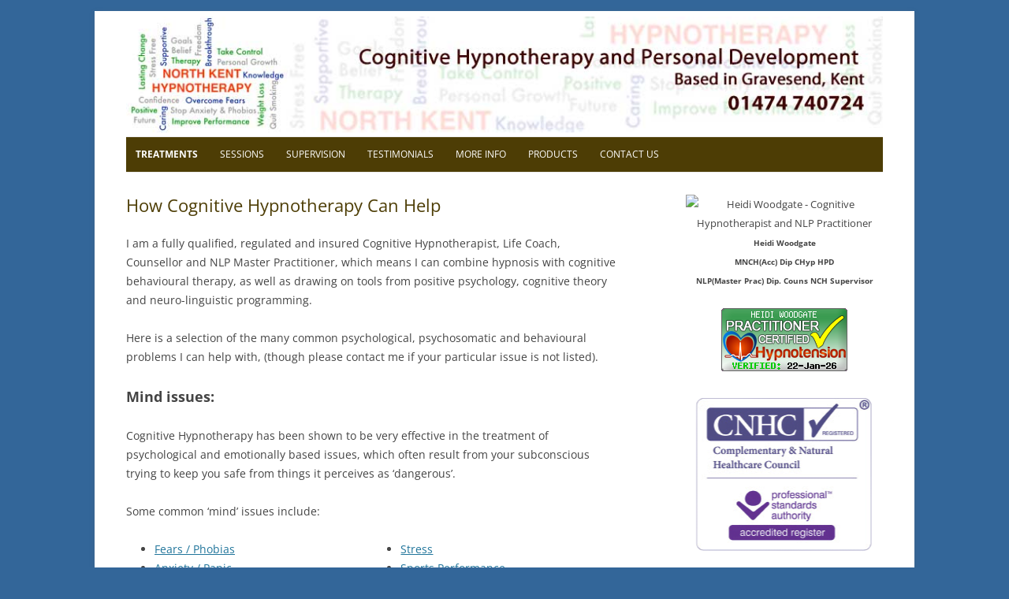

--- FILE ---
content_type: text/html; charset=UTF-8
request_url: https://www.northkenthypnotherapy.com/hypnotherapy-for/
body_size: 9250
content:
<!DOCTYPE html>
<!--[if IE 7]>
<html class="ie ie7" lang="en-US">
<![endif]-->
<!--[if IE 8]>
<html class="ie ie8" lang="en-US">
<![endif]-->
<!--[if !(IE 7) & !(IE 8)]><!-->
<html lang="en-US">
<!--<![endif]-->
<head>
<meta name="viewport" content="width=device-width" />
<title>How Cognitive Hypnotherapy Can Help | North Kent Hypnotherapy</title>
<link rel="profile" href="https://gmpg.org/xfn/11" />
<link rel="pingback" href="https://www.northkenthypnotherapy.com/cms/xmlrpc.php" />
<!--[if lt IE 9]>
<script src="https://www.northkenthypnotherapy.com/cms/wp-content/themes/twentytwelve/js/html5.js" type="text/javascript"></script>
<![endif]-->
<meta name='robots' content='max-image-preview:large' />
<link rel="alternate" type="application/rss+xml" title="North Kent Hypnotherapy &raquo; Feed" href="https://www.northkenthypnotherapy.com/feed/" />
<link rel="alternate" type="application/rss+xml" title="North Kent Hypnotherapy &raquo; Comments Feed" href="https://www.northkenthypnotherapy.com/comments/feed/" />
<link rel="alternate" title="oEmbed (JSON)" type="application/json+oembed" href="https://www.northkenthypnotherapy.com/wp-json/oembed/1.0/embed?url=https%3A%2F%2Fwww.northkenthypnotherapy.com%2Fhypnotherapy-for%2F" />
<link rel="alternate" title="oEmbed (XML)" type="text/xml+oembed" href="https://www.northkenthypnotherapy.com/wp-json/oembed/1.0/embed?url=https%3A%2F%2Fwww.northkenthypnotherapy.com%2Fhypnotherapy-for%2F&#038;format=xml" />
<style id='wp-img-auto-sizes-contain-inline-css' type='text/css'>
img:is([sizes=auto i],[sizes^="auto," i]){contain-intrinsic-size:3000px 1500px}
/*# sourceURL=wp-img-auto-sizes-contain-inline-css */
</style>

<link rel='stylesheet' id='wp-block-library-css' href='https://www.northkenthypnotherapy.com/cms/wp-includes/css/dist/block-library/style.min.css?ver=6.9' type='text/css' media='all' />
<style id='global-styles-inline-css' type='text/css'>
:root{--wp--preset--aspect-ratio--square: 1;--wp--preset--aspect-ratio--4-3: 4/3;--wp--preset--aspect-ratio--3-4: 3/4;--wp--preset--aspect-ratio--3-2: 3/2;--wp--preset--aspect-ratio--2-3: 2/3;--wp--preset--aspect-ratio--16-9: 16/9;--wp--preset--aspect-ratio--9-16: 9/16;--wp--preset--color--black: #000000;--wp--preset--color--cyan-bluish-gray: #abb8c3;--wp--preset--color--white: #fff;--wp--preset--color--pale-pink: #f78da7;--wp--preset--color--vivid-red: #cf2e2e;--wp--preset--color--luminous-vivid-orange: #ff6900;--wp--preset--color--luminous-vivid-amber: #fcb900;--wp--preset--color--light-green-cyan: #7bdcb5;--wp--preset--color--vivid-green-cyan: #00d084;--wp--preset--color--pale-cyan-blue: #8ed1fc;--wp--preset--color--vivid-cyan-blue: #0693e3;--wp--preset--color--vivid-purple: #9b51e0;--wp--preset--color--blue: #21759b;--wp--preset--color--dark-gray: #444;--wp--preset--color--medium-gray: #9f9f9f;--wp--preset--color--light-gray: #e6e6e6;--wp--preset--gradient--vivid-cyan-blue-to-vivid-purple: linear-gradient(135deg,rgb(6,147,227) 0%,rgb(155,81,224) 100%);--wp--preset--gradient--light-green-cyan-to-vivid-green-cyan: linear-gradient(135deg,rgb(122,220,180) 0%,rgb(0,208,130) 100%);--wp--preset--gradient--luminous-vivid-amber-to-luminous-vivid-orange: linear-gradient(135deg,rgb(252,185,0) 0%,rgb(255,105,0) 100%);--wp--preset--gradient--luminous-vivid-orange-to-vivid-red: linear-gradient(135deg,rgb(255,105,0) 0%,rgb(207,46,46) 100%);--wp--preset--gradient--very-light-gray-to-cyan-bluish-gray: linear-gradient(135deg,rgb(238,238,238) 0%,rgb(169,184,195) 100%);--wp--preset--gradient--cool-to-warm-spectrum: linear-gradient(135deg,rgb(74,234,220) 0%,rgb(151,120,209) 20%,rgb(207,42,186) 40%,rgb(238,44,130) 60%,rgb(251,105,98) 80%,rgb(254,248,76) 100%);--wp--preset--gradient--blush-light-purple: linear-gradient(135deg,rgb(255,206,236) 0%,rgb(152,150,240) 100%);--wp--preset--gradient--blush-bordeaux: linear-gradient(135deg,rgb(254,205,165) 0%,rgb(254,45,45) 50%,rgb(107,0,62) 100%);--wp--preset--gradient--luminous-dusk: linear-gradient(135deg,rgb(255,203,112) 0%,rgb(199,81,192) 50%,rgb(65,88,208) 100%);--wp--preset--gradient--pale-ocean: linear-gradient(135deg,rgb(255,245,203) 0%,rgb(182,227,212) 50%,rgb(51,167,181) 100%);--wp--preset--gradient--electric-grass: linear-gradient(135deg,rgb(202,248,128) 0%,rgb(113,206,126) 100%);--wp--preset--gradient--midnight: linear-gradient(135deg,rgb(2,3,129) 0%,rgb(40,116,252) 100%);--wp--preset--font-size--small: 13px;--wp--preset--font-size--medium: 20px;--wp--preset--font-size--large: 36px;--wp--preset--font-size--x-large: 42px;--wp--preset--spacing--20: 0.44rem;--wp--preset--spacing--30: 0.67rem;--wp--preset--spacing--40: 1rem;--wp--preset--spacing--50: 1.5rem;--wp--preset--spacing--60: 2.25rem;--wp--preset--spacing--70: 3.38rem;--wp--preset--spacing--80: 5.06rem;--wp--preset--shadow--natural: 6px 6px 9px rgba(0, 0, 0, 0.2);--wp--preset--shadow--deep: 12px 12px 50px rgba(0, 0, 0, 0.4);--wp--preset--shadow--sharp: 6px 6px 0px rgba(0, 0, 0, 0.2);--wp--preset--shadow--outlined: 6px 6px 0px -3px rgb(255, 255, 255), 6px 6px rgb(0, 0, 0);--wp--preset--shadow--crisp: 6px 6px 0px rgb(0, 0, 0);}:where(.is-layout-flex){gap: 0.5em;}:where(.is-layout-grid){gap: 0.5em;}body .is-layout-flex{display: flex;}.is-layout-flex{flex-wrap: wrap;align-items: center;}.is-layout-flex > :is(*, div){margin: 0;}body .is-layout-grid{display: grid;}.is-layout-grid > :is(*, div){margin: 0;}:where(.wp-block-columns.is-layout-flex){gap: 2em;}:where(.wp-block-columns.is-layout-grid){gap: 2em;}:where(.wp-block-post-template.is-layout-flex){gap: 1.25em;}:where(.wp-block-post-template.is-layout-grid){gap: 1.25em;}.has-black-color{color: var(--wp--preset--color--black) !important;}.has-cyan-bluish-gray-color{color: var(--wp--preset--color--cyan-bluish-gray) !important;}.has-white-color{color: var(--wp--preset--color--white) !important;}.has-pale-pink-color{color: var(--wp--preset--color--pale-pink) !important;}.has-vivid-red-color{color: var(--wp--preset--color--vivid-red) !important;}.has-luminous-vivid-orange-color{color: var(--wp--preset--color--luminous-vivid-orange) !important;}.has-luminous-vivid-amber-color{color: var(--wp--preset--color--luminous-vivid-amber) !important;}.has-light-green-cyan-color{color: var(--wp--preset--color--light-green-cyan) !important;}.has-vivid-green-cyan-color{color: var(--wp--preset--color--vivid-green-cyan) !important;}.has-pale-cyan-blue-color{color: var(--wp--preset--color--pale-cyan-blue) !important;}.has-vivid-cyan-blue-color{color: var(--wp--preset--color--vivid-cyan-blue) !important;}.has-vivid-purple-color{color: var(--wp--preset--color--vivid-purple) !important;}.has-black-background-color{background-color: var(--wp--preset--color--black) !important;}.has-cyan-bluish-gray-background-color{background-color: var(--wp--preset--color--cyan-bluish-gray) !important;}.has-white-background-color{background-color: var(--wp--preset--color--white) !important;}.has-pale-pink-background-color{background-color: var(--wp--preset--color--pale-pink) !important;}.has-vivid-red-background-color{background-color: var(--wp--preset--color--vivid-red) !important;}.has-luminous-vivid-orange-background-color{background-color: var(--wp--preset--color--luminous-vivid-orange) !important;}.has-luminous-vivid-amber-background-color{background-color: var(--wp--preset--color--luminous-vivid-amber) !important;}.has-light-green-cyan-background-color{background-color: var(--wp--preset--color--light-green-cyan) !important;}.has-vivid-green-cyan-background-color{background-color: var(--wp--preset--color--vivid-green-cyan) !important;}.has-pale-cyan-blue-background-color{background-color: var(--wp--preset--color--pale-cyan-blue) !important;}.has-vivid-cyan-blue-background-color{background-color: var(--wp--preset--color--vivid-cyan-blue) !important;}.has-vivid-purple-background-color{background-color: var(--wp--preset--color--vivid-purple) !important;}.has-black-border-color{border-color: var(--wp--preset--color--black) !important;}.has-cyan-bluish-gray-border-color{border-color: var(--wp--preset--color--cyan-bluish-gray) !important;}.has-white-border-color{border-color: var(--wp--preset--color--white) !important;}.has-pale-pink-border-color{border-color: var(--wp--preset--color--pale-pink) !important;}.has-vivid-red-border-color{border-color: var(--wp--preset--color--vivid-red) !important;}.has-luminous-vivid-orange-border-color{border-color: var(--wp--preset--color--luminous-vivid-orange) !important;}.has-luminous-vivid-amber-border-color{border-color: var(--wp--preset--color--luminous-vivid-amber) !important;}.has-light-green-cyan-border-color{border-color: var(--wp--preset--color--light-green-cyan) !important;}.has-vivid-green-cyan-border-color{border-color: var(--wp--preset--color--vivid-green-cyan) !important;}.has-pale-cyan-blue-border-color{border-color: var(--wp--preset--color--pale-cyan-blue) !important;}.has-vivid-cyan-blue-border-color{border-color: var(--wp--preset--color--vivid-cyan-blue) !important;}.has-vivid-purple-border-color{border-color: var(--wp--preset--color--vivid-purple) !important;}.has-vivid-cyan-blue-to-vivid-purple-gradient-background{background: var(--wp--preset--gradient--vivid-cyan-blue-to-vivid-purple) !important;}.has-light-green-cyan-to-vivid-green-cyan-gradient-background{background: var(--wp--preset--gradient--light-green-cyan-to-vivid-green-cyan) !important;}.has-luminous-vivid-amber-to-luminous-vivid-orange-gradient-background{background: var(--wp--preset--gradient--luminous-vivid-amber-to-luminous-vivid-orange) !important;}.has-luminous-vivid-orange-to-vivid-red-gradient-background{background: var(--wp--preset--gradient--luminous-vivid-orange-to-vivid-red) !important;}.has-very-light-gray-to-cyan-bluish-gray-gradient-background{background: var(--wp--preset--gradient--very-light-gray-to-cyan-bluish-gray) !important;}.has-cool-to-warm-spectrum-gradient-background{background: var(--wp--preset--gradient--cool-to-warm-spectrum) !important;}.has-blush-light-purple-gradient-background{background: var(--wp--preset--gradient--blush-light-purple) !important;}.has-blush-bordeaux-gradient-background{background: var(--wp--preset--gradient--blush-bordeaux) !important;}.has-luminous-dusk-gradient-background{background: var(--wp--preset--gradient--luminous-dusk) !important;}.has-pale-ocean-gradient-background{background: var(--wp--preset--gradient--pale-ocean) !important;}.has-electric-grass-gradient-background{background: var(--wp--preset--gradient--electric-grass) !important;}.has-midnight-gradient-background{background: var(--wp--preset--gradient--midnight) !important;}.has-small-font-size{font-size: var(--wp--preset--font-size--small) !important;}.has-medium-font-size{font-size: var(--wp--preset--font-size--medium) !important;}.has-large-font-size{font-size: var(--wp--preset--font-size--large) !important;}.has-x-large-font-size{font-size: var(--wp--preset--font-size--x-large) !important;}
/*# sourceURL=global-styles-inline-css */
</style>

<style id='classic-theme-styles-inline-css' type='text/css'>
/*! This file is auto-generated */
.wp-block-button__link{color:#fff;background-color:#32373c;border-radius:9999px;box-shadow:none;text-decoration:none;padding:calc(.667em + 2px) calc(1.333em + 2px);font-size:1.125em}.wp-block-file__button{background:#32373c;color:#fff;text-decoration:none}
/*# sourceURL=/wp-includes/css/classic-themes.min.css */
</style>
<link rel='stylesheet' id='fca-ept-editor-style-css' href='https://www.northkenthypnotherapy.com/cms/wp-content/plugins/easy-pricing-tables/assets/blocks/editor/fca-ept-editor.min.css?ver=4.1.1' type='text/css' media='all' />
<link rel='stylesheet' id='fca-ept-layout1-style-css' href='https://www.northkenthypnotherapy.com/cms/wp-content/plugins/easy-pricing-tables/assets/blocks/layout1/fca-ept-layout1.min.css?ver=4.1.1' type='text/css' media='all' />
<link rel='stylesheet' id='fca-ept-layout2-style-css' href='https://www.northkenthypnotherapy.com/cms/wp-content/plugins/easy-pricing-tables/assets/blocks/layout2/fca-ept-layout2.min.css?ver=4.1.1' type='text/css' media='all' />
<link rel='stylesheet' id='dh-ptp-design1-css' href='https://www.northkenthypnotherapy.com/cms/wp-content/plugins/easy-pricing-tables/assets/pricing-tables/design1/pricingtable.min.css?ver=4.1.1' type='text/css' media='all' />
<link rel='stylesheet' id='dh-ptp-block-css-css' href='https://www.northkenthypnotherapy.com/cms/wp-content/plugins/easy-pricing-tables/assets/blocks/legacy/block.css?ver=4.1.1' type='text/css' media='all' />
<link rel='stylesheet' id='cpsh-shortcodes-css' href='https://www.northkenthypnotherapy.com/cms/wp-content/plugins/column-shortcodes//assets/css/shortcodes.css?ver=1.0.1' type='text/css' media='all' />
<link rel='stylesheet' id='contact-form-7-css' href='https://www.northkenthypnotherapy.com/cms/wp-content/plugins/contact-form-7/includes/css/styles.css?ver=6.1.4' type='text/css' media='all' />
<link rel='stylesheet' id='twentytwelve-fonts-css' href='https://www.northkenthypnotherapy.com/cms/wp-content/themes/twentytwelve/fonts/font-open-sans.css?ver=20230328' type='text/css' media='all' />
<link rel='stylesheet' id='twentytwelve-style-css' href='https://www.northkenthypnotherapy.com/cms/wp-content/themes/nkh/style.css?ver=20251202' type='text/css' media='all' />
<link rel='stylesheet' id='twentytwelve-block-style-css' href='https://www.northkenthypnotherapy.com/cms/wp-content/themes/twentytwelve/css/blocks.css?ver=20251031' type='text/css' media='all' />
<script type="text/javascript" src="https://www.northkenthypnotherapy.com/cms/wp-includes/js/jquery/jquery.min.js?ver=3.7.1" id="jquery-core-js"></script>
<script type="text/javascript" src="https://www.northkenthypnotherapy.com/cms/wp-includes/js/jquery/jquery-migrate.min.js?ver=3.4.1" id="jquery-migrate-js"></script>
<script type="text/javascript" src="https://www.northkenthypnotherapy.com/cms/wp-content/themes/nkh/js/ga.readstyle.js?ver=6.9" id="ga-readstyle-js"></script>
<script type="text/javascript" src="https://www.northkenthypnotherapy.com/cms/wp-content/themes/twentytwelve/js/navigation.js?ver=20250303" id="twentytwelve-navigation-js" defer="defer" data-wp-strategy="defer"></script>
<link rel="EditURI" type="application/rsd+xml" title="RSD" href="https://www.northkenthypnotherapy.com/cms/xmlrpc.php?rsd" />
<meta name="generator" content="WordPress 6.9" />
<link rel="canonical" href="https://www.northkenthypnotherapy.com/hypnotherapy-for/" />
<link rel='shortlink' href='https://www.northkenthypnotherapy.com/?p=464' />
<meta name="geo.region" content="GB-KEN" />
<meta name="geo.placename" content="Gravesend" />
<meta name="geo.position" content="51.439537;0.37066" />
<meta name="ICBM" content="51.439537, 0.37066" />
	<style type="text/css" id="twentytwelve-header-css">
		.site-title,
	.site-description {
		position: absolute;
		clip-path: inset(50%);
	}
			</style>
	<style type="text/css" id="custom-background-css">
body.custom-background { background-color: #336699; }
</style>
	<!-- Facebook Pixel Code -->
<script>
!function(f,b,e,v,n,t,s)
{if(f.fbq)return;n=f.fbq=function(){n.callMethod?
n.callMethod.apply(n,arguments):n.queue.push(arguments)};
if(!f._fbq)f._fbq=n;n.push=n;n.loaded=!0;n.version='2.0';
n.queue=[];t=b.createElement(e);t.async=!0;
t.src=v;s=b.getElementsByTagName(e)[0];
s.parentNode.insertBefore(t,s)}(window, document,'script',
'https://connect.facebook.net/en_US/fbevents.js');
fbq('init', '565981020794201');
fbq('track', 'PageView');
</script>
<noscript><img height="1" width="1" style="display:none"
src="https://www.facebook.com/tr?id=565981020794201&ev=PageView&noscript=1"
/></noscript>
<!-- End Facebook Pixel Code -->
<script>
  (function(i,s,o,g,r,a,m){i['GoogleAnalyticsObject']=r;i[r]=i[r]||function(){
  (i[r].q=i[r].q||[]).push(arguments)},i[r].l=1*new Date();a=s.createElement(o),
  m=s.getElementsByTagName(o)[0];a.async=1;a.src=g;m.parentNode.insertBefore(a,m)
  })(window,document,'script','//www.google-analytics.com/analytics.js','ga');

  ga('create', 'UA-44978723-1', 'northkenthypnotherapy.com');
  ga('require', 'displayfeatures');
  ga('send', 'pageview');

</script>
</head>

<body class="wp-singular page-template-default page page-id-464 page-parent custom-background wp-embed-responsive wp-theme-twentytwelve wp-child-theme-nkh custom-font-enabled">
<div id="page" class="hfeed site">
	<header id="masthead" class="site-header" role="banner">
		<hgroup>
			<h1 class="site-title"><a href="https://www.northkenthypnotherapy.com/" title="North Kent Hypnotherapy" rel="home">North Kent Hypnotherapy</a></h1>
			<h2 class="site-description">Cognitive Hypnotherapy and Personal Development. Based in Gravesend, Kent.</h2>
		</hgroup>

                		<a href="https://www.northkenthypnotherapy.com/"><img src="https://www.northkenthypnotherapy.com/cms/wp-content/uploads/2023/11/nkh_header_logo.jpg" class="header-image" width="980" height="150" alt="North Kent Hypnotherapy" /></a>
		
		<nav id="site-navigation" class="main-navigation" role="navigation">
			<button class="menu-toggle">Menu</button>
			<a class="assistive-text" href="#content" title="Skip to content">Skip to content</a>
			<div class="menu-main-container"><ul id="menu-main" class="nav-menu"><li id="menu-item-640" class="menu-item menu-item-type-post_type menu-item-object-page current-menu-item page_item page-item-464 current_page_item current-menu-ancestor current-menu-parent current_page_parent current_page_ancestor menu-item-has-children menu-item-640"><a href="https://www.northkenthypnotherapy.com/hypnotherapy-for/" aria-current="page">Treatments</a>
<ul class="sub-menu">
	<li id="menu-item-519" class="menu-item menu-item-type-post_type menu-item-object-page current-menu-item page_item page-item-464 current_page_item menu-item-519"><a href="https://www.northkenthypnotherapy.com/hypnotherapy-for/" aria-current="page">Overview</a></li>
	<li id="menu-item-1141" class="menu-item menu-item-type-post_type menu-item-object-page menu-item-1141"><a href="https://www.northkenthypnotherapy.com/hypnotherapy-for/relaxation/">Relaxation</a></li>
	<li id="menu-item-516" class="menu-item menu-item-type-post_type menu-item-object-page menu-item-516"><a href="https://www.northkenthypnotherapy.com/hypnotherapy-for/confidence/">Confidence</a></li>
	<li id="menu-item-470" class="menu-item menu-item-type-post_type menu-item-object-page menu-item-470"><a href="https://www.northkenthypnotherapy.com/hypnotherapy-for/high-blood-pressure/">High Blood Pressure</a></li>
	<li id="menu-item-490" class="menu-item menu-item-type-post_type menu-item-object-page menu-item-490"><a href="https://www.northkenthypnotherapy.com/hypnotherapy-for/childbirth/">Childbirth</a></li>
	<li id="menu-item-513" class="menu-item menu-item-type-post_type menu-item-object-page menu-item-513"><a href="https://www.northkenthypnotherapy.com/hypnotherapy-for/ibs/">IBS Irritable Bowel</a></li>
	<li id="menu-item-515" class="menu-item menu-item-type-post_type menu-item-object-page menu-item-515"><a href="https://www.northkenthypnotherapy.com/hypnotherapy-for/phobias-and-fears/">Fears and Phobias</a></li>
	<li id="menu-item-514" class="menu-item menu-item-type-post_type menu-item-object-page menu-item-514"><a href="https://www.northkenthypnotherapy.com/hypnotherapy-for/anxiety/">Anxiety and Panic Attacks</a></li>
	<li id="menu-item-484" class="menu-item menu-item-type-post_type menu-item-object-page menu-item-484"><a href="https://www.northkenthypnotherapy.com/hypnotherapy-for/stress/">Stress</a></li>
	<li id="menu-item-483" class="menu-item menu-item-type-post_type menu-item-object-page menu-item-483"><a href="https://www.northkenthypnotherapy.com/hypnotherapy-for/sports-performance/">Sports Performance</a></li>
	<li id="menu-item-512" class="menu-item menu-item-type-post_type menu-item-object-page menu-item-512"><a href="https://www.northkenthypnotherapy.com/hypnotherapy-for/stop-smoking/">Stop Smoking</a></li>
	<li id="menu-item-511" class="menu-item menu-item-type-post_type menu-item-object-page menu-item-511"><a href="https://www.northkenthypnotherapy.com/hypnotherapy-for/weight-loss/">Weight Loss</a></li>
</ul>
</li>
<li id="menu-item-507" class="menu-item menu-item-type-post_type menu-item-object-page menu-item-507"><a href="https://www.northkenthypnotherapy.com/hypnotherapy-sessions/">Sessions</a></li>
<li id="menu-item-445" class="menu-item menu-item-type-post_type menu-item-object-page menu-item-has-children menu-item-445"><a href="https://www.northkenthypnotherapy.com/hypnotherapy-supervision/">Supervision</a>
<ul class="sub-menu">
	<li id="menu-item-1404" class="menu-item menu-item-type-post_type menu-item-object-page menu-item-1404"><a href="https://www.northkenthypnotherapy.com/hypnotherapy-supervision/">Overview</a></li>
	<li id="menu-item-1406" class="menu-item menu-item-type-post_type menu-item-object-page menu-item-1406"><a href="https://www.northkenthypnotherapy.com/hypnotherapy-supervision/why-have-supervision/">Why have Supervision?</a></li>
	<li id="menu-item-1405" class="menu-item menu-item-type-post_type menu-item-object-page menu-item-1405"><a href="https://www.northkenthypnotherapy.com/hypnotherapy-supervision/why-choose-me/">Why Choose Me?</a></li>
	<li id="menu-item-1409" class="menu-item menu-item-type-post_type menu-item-object-page menu-item-1409"><a href="https://www.northkenthypnotherapy.com/hypnotherapy-supervision/getting-most-value/">Getting the Most Out of Supervison</a></li>
</ul>
</li>
<li id="menu-item-522" class="menu-item menu-item-type-post_type menu-item-object-page menu-item-522"><a href="https://www.northkenthypnotherapy.com/testimonials/">Testimonials</a></li>
<li id="menu-item-680" class="menu-item menu-item-type-custom menu-item-object-custom menu-item-has-children menu-item-680"><a href="#">More Info</a>
<ul class="sub-menu">
	<li id="menu-item-525" class="menu-item menu-item-type-post_type menu-item-object-page menu-item-525"><a href="https://www.northkenthypnotherapy.com/faq/">FAQ</a></li>
	<li id="menu-item-529" class="menu-item menu-item-type-post_type menu-item-object-page menu-item-529"><a href="https://www.northkenthypnotherapy.com/blog/">Blog</a></li>
	<li id="menu-item-694" class="menu-item menu-item-type-post_type menu-item-object-page menu-item-694"><a href="https://www.northkenthypnotherapy.com/media/">Media</a></li>
	<li id="menu-item-447" class="menu-item menu-item-type-post_type menu-item-object-page menu-item-447"><a href="https://www.northkenthypnotherapy.com/heidi-woodgate/">Heidi Woodgate</a></li>
	<li id="menu-item-1001" class="menu-item menu-item-type-post_type menu-item-object-page menu-item-1001"><a href="https://www.northkenthypnotherapy.com/representational-systems-test/">Rep Systems Test</a></li>
	<li id="menu-item-1231" class="menu-item menu-item-type-post_type menu-item-object-page menu-item-1231"><a href="https://www.northkenthypnotherapy.com/members/">Members Area</a></li>
</ul>
</li>
<li id="menu-item-1193" class="menu-item menu-item-type-post_type menu-item-object-page menu-item-1193"><a href="https://www.northkenthypnotherapy.com/products/">Products</a></li>
<li id="menu-item-531" class="menu-item menu-item-type-post_type menu-item-object-page menu-item-531"><a href="https://www.northkenthypnotherapy.com/contact-us/">Contact Us</a></li>
</ul></div>		</nav><!-- #site-navigation -->

	</header><!-- #masthead -->

	<div id="main" class="wrapper">
	<div id="primary" class="site-content">
		<div id="content" role="main">

							
	<article id="post-464" class="post-464 page type-page status-publish hentry">
		<header class="entry-header">
													<h1 class="entry-title">How Cognitive Hypnotherapy Can Help</h1>
		</header>

		<div class="entry-content">
			<p>I am a fully qualified, regulated and insured Cognitive Hypnotherapist, Life Coach, Counsellor and NLP Master Practitioner, which means I can combine hypnosis with cognitive behavioural therapy, as well as drawing on tools from positive psychology, cognitive theory and neuro-linguistic programming.</p>
<p>Here is a selection of the many common psychological, psychosomatic and behavioural problems I can help with, (though please contact me if your particular issue is not listed).</p>
<h2>Mind issues:</h2>
<p>Cognitive Hypnotherapy has been shown to be very effective in the treatment of psychological and emotionally based issues, which often result from your subconscious trying to keep you safe from things it perceives as &#8216;dangerous&#8217;.</p>
<p>Some common &#8216;mind&#8217; issues include:</p>
<div class='content-column one_half'><ul>
<li><a title="Hypnotherapy for Phobias – How to overcome your phobia" href="https://www.northkenthypnotherapy.com/hypnotherapy-for/phobias-and-fears/"><span style="line-height: 14px;">Fears / Phobias</span></a></li>
<li><a title="Hypnotherapy for Anxiety and Panic Attacks" href="https://www.northkenthypnotherapy.com/hypnotherapy-for/anxiety/">Anxiety / Panic</a></li>
<li><a title="Hypnotherapy for Confidence" href="https://www.northkenthypnotherapy.com/hypnotherapy-for/confidence/">Confidence / Self Esteem</a></li>
<li>Depression</li>
<li>Sleep Problems</li>
<li>Driving Tests</li>
</ul></div><div class='content-column one_half last_column'><ul>
<li><a title="Hypnotherapy for Stress" href="https://www.northkenthypnotherapy.com/hypnotherapy-for/stress/"><span style="line-height: 14px;">Stress</span></a></li>
<li><a title="Improve Your Game – Think Like Tiger!" href="https://www.northkenthypnotherapy.com/hypnotherapy-for/sports-performance/">Sports Performance</a></li>
<li>Learning / Studying / Exam Nerves</li>
<li>Public Speaking / Presentations</li>
<li>Motivation</li>
<li>Concentration</li>
</ul></div><div class='clear_column'></div></p>
<h2>Physical issues:</h2>
<p>Research has shown that stress, fixed subconscious ideas and internalised emotions such as anger and anxiety can severely compromise the immune system and cause psychosomatic effects in the body, contributing to physical issues such as:</p>
<div class='content-column one_half'><ul>
<li><a href="https://www.northkenthypnotherapy.com/hypnotherapy-for/high-blood-pressure/" title="Hypnotherapy for High Blood Pressure">High Blood Pressure</a></li>
<li><a title="Hypnobirthing – Are you worried about giving birth?" href="https://www.northkenthypnotherapy.com/hypnotherapy-for/hypnobirthing/">Childbirth / Labour Pain</a></li>
<li>Migraine</li>
<li>Psoriasis</li>
<li>Asthma</li>
<li>Urinary / Bowel Problems</li>
</ul></div><div class='content-column one_half last_column'><ul>
<li><a title="Hypnotherapy for IBS" href="https://www.northkenthypnotherapy.com/hypnotherapy-for/ibs/">IBS</a></li>
<li>Dermatitis / Eczema</li>
<li>Stammering / Stuttering</li>
<li>Recovery From Illness</li>
<li>Ongoing Back / Neck Problems</li>
<li>Sexual Problems</li>
</ul></div><div class='clear_column'></div></p>
<h2>Behavioural issues:</h2>
<p>Much of our everyday behaviour is automatic, which means it is subconsciously driven. This makes everyday things like getting dressed or making a cup of tea much easier, but sometimes our subconscious adopt unwanted, disruptive or life limiting behaviours, such as:</p>
<div class='content-column one_half'><ul>
<li><a title="Hypnotherapy for Weight Loss – Stop dieting and start living!" href="https://www.northkenthypnotherapy.com/hypnotherapy-for/weight-loss/">Weight Loss</a></li>
<li>Obsessive / Compulsive Behaviours</li>
<li>Attention / Hyperactivity issues</li>
<li>Anger Management</li>
<li>Nail Biting</li>
</ul></div><div class='content-column one_half last_column'><ul>
<li><a title="Stop smoking in just two hours. Guaranteed." href="https://www.northkenthypnotherapy.com/hypnotherapy-for/stop-smoking/"><span style="line-height: 14px;">Stop Smoking</span></a></li>
<li>Eating Disorders</li>
<li>Drug / Alcohol Abuse</li>
<li>Gambling</li>
<li>Bruxism (Grinding Teeth)</li>
</ul></div><div class='clear_column'></div></p>
<p>I can help you achieve behavioural and emotional changes at a subconscious level that are lasting, self-fulfilling and powerful.</p>
<h2>To discuss how I can help you, please <a title="Your next step…" href="https://www.northkenthypnotherapy.com/contact-us/">call or email</a>:</h2>
<div class="hatom-extra" style="display:none"><span class="entry-title">How Cognitive Hypnotherapy Can Help</span> was last modified: <span class="updated"> May 1st, 2018</span> by <span class="author vcard"><span class="fn">Rob Woodgate</span></span></div>					</div><!-- .entry-content -->
		<footer class="entry-meta">
					</footer><!-- .entry-meta -->
	</article><!-- #post -->
				
<div id="comments" class="comments-area">

	
	
	
</div><!-- #comments .comments-area -->
			
		</div><!-- #content -->
	</div><!-- #primary -->


			<div id="secondary" class="widget-area" role="complementary">
			<aside id="custom_html-5" class="widget_text widget widget_custom_html"><div class="textwidget custom-html-widget"><p class="center"><img src="/images/heidi.jpg" width="180" height="180" alt="Heidi Woodgate - Cognitive Hypnotherapist and NLP Practitioner" border="0"><br> <strong class="smaller">Heidi Woodgate<br/> MNCH(Acc) Dip CHyp HPD<br/>NLP(Master Prac) Dip. Couns NCH Supervisor</strong></p>

<p class="center"><a href="https://www.hypnotension.com/" title="Hypnotension: Reduce high blood pressure naturally"><img src="https://www.hypnotension.com/chp/23.jpg" width="160" height="80" style="border: 0px" alt="Hypnotension: high blood pressure"></a></p>

<p class="center"><img src="https://www.northkenthypnotherapy.com/cms/wp-content/uploads/2022/12/cnhc-registered.png" alt="CNHC Registered">
	</p></div></aside><aside id="custom_html-2" class="widget_text widget widget_custom_html"><h3 class="widget-title">Clients Rate Us</h3><div class="textwidget custom-html-widget"><script src="//app.ratingscoop.com/widget.js?campaign=6&summary=1" id="ratemb-widget-summary"></script></div></aside><aside id="text-10" class="widget widget_text"><h3 class="widget-title">Prices and Availability</h3>			<div class="textwidget"><script src="https://forms.aweber.com/form/53/205360053.js"></script></div>
		</aside><aside id="custom-field-3" class="widget widget_custom_field">
<div class='textwidget'>
<img src="/images/quotegrad.jpg" alt="hypnotherapy in gravesend" style="width:100%;">
</div>

<div class='customvalue'>
<blockquote>&#8220;The hardest thing to learn in life is which bridge to cross and which to burn&#8221;<footer>~ David Russel</footer></blockquote>
</div>
</aside>		</div><!-- #secondary -->
		</div><!-- #main .wrapper -->
	<footer id="colophon" role="contentinfo">
		<div class="site-info">
			<strong>North Kent Hypnotherapy</strong> &copy; 2004 - 2026 Rob Woodgate & Heidi Woodgate. All rights reserved. <a target='_self' href='/privacy/'>Privacy Policy</a>.

			<a class="privacy-policy-link" href="https://www.northkenthypnotherapy.com/privacy/" rel="privacy-policy">Privacy Policy</a><span role="separator" aria-hidden="true"></span>			<a href="https://wordpress.org/" class="imprint" title="Semantic Personal Publishing Platform">
				Proudly powered by WordPress			</a>
		</div><!-- .site-info -->
	</footer><!-- #colophon -->
</div><!-- #page -->

<script type="speculationrules">
{"prefetch":[{"source":"document","where":{"and":[{"href_matches":"/*"},{"not":{"href_matches":["/cms/wp-*.php","/cms/wp-admin/*","/cms/wp-content/uploads/*","/cms/wp-content/*","/cms/wp-content/plugins/*","/cms/wp-content/themes/nkh/*","/cms/wp-content/themes/twentytwelve/*","/*\\?(.+)"]}},{"not":{"selector_matches":"a[rel~=\"nofollow\"]"}},{"not":{"selector_matches":".no-prefetch, .no-prefetch a"}}]},"eagerness":"conservative"}]}
</script>
		<!-- Start of StatCounter Code -->
		<script>
			<!--
			var sc_project=1320381;
			var sc_security="36395942";
			var sc_invisible=1;
		</script>
        <script type="text/javascript" src="https://www.statcounter.com/counter/counter.js" async></script>
		<noscript><div class="statcounter"><a title="web analytics" href="https://statcounter.com/"><img class="statcounter" src="https://c.statcounter.com/1320381/0/36395942/1/" alt="web analytics" /></a></div></noscript>
		<!-- End of StatCounter Code -->
		<script type="text/javascript" src="https://www.northkenthypnotherapy.com/cms/wp-includes/js/dist/vendor/react.min.js?ver=18.3.1.1" id="react-js"></script>
<script type="text/javascript" src="https://www.northkenthypnotherapy.com/cms/wp-includes/js/dist/vendor/react-jsx-runtime.min.js?ver=18.3.1" id="react-jsx-runtime-js"></script>
<script type="text/javascript" src="https://www.northkenthypnotherapy.com/cms/wp-includes/js/dist/autop.min.js?ver=9fb50649848277dd318d" id="wp-autop-js"></script>
<script type="text/javascript" src="https://www.northkenthypnotherapy.com/cms/wp-includes/js/dist/blob.min.js?ver=9113eed771d446f4a556" id="wp-blob-js"></script>
<script type="text/javascript" src="https://www.northkenthypnotherapy.com/cms/wp-includes/js/dist/block-serialization-default-parser.min.js?ver=14d44daebf663d05d330" id="wp-block-serialization-default-parser-js"></script>
<script type="text/javascript" src="https://www.northkenthypnotherapy.com/cms/wp-includes/js/dist/hooks.min.js?ver=dd5603f07f9220ed27f1" id="wp-hooks-js"></script>
<script type="text/javascript" src="https://www.northkenthypnotherapy.com/cms/wp-includes/js/dist/deprecated.min.js?ver=e1f84915c5e8ae38964c" id="wp-deprecated-js"></script>
<script type="text/javascript" src="https://www.northkenthypnotherapy.com/cms/wp-includes/js/dist/dom.min.js?ver=26edef3be6483da3de2e" id="wp-dom-js"></script>
<script type="text/javascript" src="https://www.northkenthypnotherapy.com/cms/wp-includes/js/dist/vendor/react-dom.min.js?ver=18.3.1.1" id="react-dom-js"></script>
<script type="text/javascript" src="https://www.northkenthypnotherapy.com/cms/wp-includes/js/dist/escape-html.min.js?ver=6561a406d2d232a6fbd2" id="wp-escape-html-js"></script>
<script type="text/javascript" src="https://www.northkenthypnotherapy.com/cms/wp-includes/js/dist/element.min.js?ver=6a582b0c827fa25df3dd" id="wp-element-js"></script>
<script type="text/javascript" src="https://www.northkenthypnotherapy.com/cms/wp-includes/js/dist/is-shallow-equal.min.js?ver=e0f9f1d78d83f5196979" id="wp-is-shallow-equal-js"></script>
<script type="text/javascript" src="https://www.northkenthypnotherapy.com/cms/wp-includes/js/dist/i18n.min.js?ver=c26c3dc7bed366793375" id="wp-i18n-js"></script>
<script type="text/javascript" id="wp-i18n-js-after">
/* <![CDATA[ */
wp.i18n.setLocaleData( { 'text direction\u0004ltr': [ 'ltr' ] } );
//# sourceURL=wp-i18n-js-after
/* ]]> */
</script>
<script type="text/javascript" src="https://www.northkenthypnotherapy.com/cms/wp-includes/js/dist/keycodes.min.js?ver=34c8fb5e7a594a1c8037" id="wp-keycodes-js"></script>
<script type="text/javascript" src="https://www.northkenthypnotherapy.com/cms/wp-includes/js/dist/priority-queue.min.js?ver=2d59d091223ee9a33838" id="wp-priority-queue-js"></script>
<script type="text/javascript" src="https://www.northkenthypnotherapy.com/cms/wp-includes/js/dist/compose.min.js?ver=7a9b375d8c19cf9d3d9b" id="wp-compose-js"></script>
<script type="text/javascript" src="https://www.northkenthypnotherapy.com/cms/wp-includes/js/dist/private-apis.min.js?ver=4f465748bda624774139" id="wp-private-apis-js"></script>
<script type="text/javascript" src="https://www.northkenthypnotherapy.com/cms/wp-includes/js/dist/redux-routine.min.js?ver=8bb92d45458b29590f53" id="wp-redux-routine-js"></script>
<script type="text/javascript" src="https://www.northkenthypnotherapy.com/cms/wp-includes/js/dist/data.min.js?ver=f940198280891b0b6318" id="wp-data-js"></script>
<script type="text/javascript" id="wp-data-js-after">
/* <![CDATA[ */
( function() {
	var userId = 0;
	var storageKey = "WP_DATA_USER_" + userId;
	wp.data
		.use( wp.data.plugins.persistence, { storageKey: storageKey } );
} )();
//# sourceURL=wp-data-js-after
/* ]]> */
</script>
<script type="text/javascript" src="https://www.northkenthypnotherapy.com/cms/wp-includes/js/dist/html-entities.min.js?ver=e8b78b18a162491d5e5f" id="wp-html-entities-js"></script>
<script type="text/javascript" src="https://www.northkenthypnotherapy.com/cms/wp-includes/js/dist/dom-ready.min.js?ver=f77871ff7694fffea381" id="wp-dom-ready-js"></script>
<script type="text/javascript" src="https://www.northkenthypnotherapy.com/cms/wp-includes/js/dist/a11y.min.js?ver=cb460b4676c94bd228ed" id="wp-a11y-js"></script>
<script type="text/javascript" src="https://www.northkenthypnotherapy.com/cms/wp-includes/js/dist/rich-text.min.js?ver=5bdbb44f3039529e3645" id="wp-rich-text-js"></script>
<script type="text/javascript" src="https://www.northkenthypnotherapy.com/cms/wp-includes/js/dist/shortcode.min.js?ver=0b3174183b858f2df320" id="wp-shortcode-js"></script>
<script type="text/javascript" src="https://www.northkenthypnotherapy.com/cms/wp-includes/js/dist/warning.min.js?ver=d69bc18c456d01c11d5a" id="wp-warning-js"></script>
<script type="text/javascript" src="https://www.northkenthypnotherapy.com/cms/wp-includes/js/dist/blocks.min.js?ver=de131db49fa830bc97da" id="wp-blocks-js"></script>
<script type="text/javascript" src="https://www.northkenthypnotherapy.com/cms/wp-content/plugins/easy-pricing-tables/assets/blocks/editor/fca-ept-editor-common.min.js?ver=4.1.1" id="fca_ept_editor_common_script-js"></script>
<script type="text/javascript" src="https://www.northkenthypnotherapy.com/cms/wp-content/plugins/easy-pricing-tables/assets/blocks/editor/fca-ept-sidebar.min.js?ver=4.1.1" id="fca_ept_sidebar_script-js"></script>
<script type="text/javascript" src="https://www.northkenthypnotherapy.com/cms/wp-content/plugins/easy-pricing-tables/assets/blocks/editor/fca-ept-toolbar.min.js?ver=4.1.1" id="fca_ept_toolbar_script-js"></script>
<script type="text/javascript" id="fca_ept_editor_script-js-extra">
/* <![CDATA[ */
var fcaEptEditorData = {"edition":"Free","directory":"https://www.northkenthypnotherapy.com/cms/wp-content/plugins/easy-pricing-tables","woo_integration":"","toggle_integration":"","ajax_url":"https://www.northkenthypnotherapy.com/cms/wp-admin/admin-ajax.php","edit_url":"https://www.northkenthypnotherapy.com/cms/wp-admin/edit.php","fa_classes":"","debug":"","theme_support":{"wide":false,"block_styles":true},"post_type":"page"};
//# sourceURL=fca_ept_editor_script-js-extra
/* ]]> */
</script>
<script type="text/javascript" src="https://www.northkenthypnotherapy.com/cms/wp-content/plugins/easy-pricing-tables/assets/blocks/editor/fca-ept-editor.min.js?ver=4.1.1" id="fca_ept_editor_script-js"></script>
<script type="text/javascript" src="https://www.northkenthypnotherapy.com/cms/wp-content/plugins/easy-pricing-tables/assets/blocks/layout1/fca-ept-layout1.min.js?ver=4.1.1" id="fca_ept_layout1_script-js"></script>
<script type="text/javascript" src="https://www.northkenthypnotherapy.com/cms/wp-content/plugins/easy-pricing-tables/assets/blocks/layout2/fca-ept-layout2.min.js?ver=4.1.1" id="fca_ept_layout2_script-js"></script>
<script type="text/javascript" src="https://www.northkenthypnotherapy.com/cms/wp-content/plugins/contact-form-7/includes/swv/js/index.js?ver=6.1.4" id="swv-js"></script>
<script type="text/javascript" id="contact-form-7-js-before">
/* <![CDATA[ */
var wpcf7 = {
    "api": {
        "root": "https:\/\/www.northkenthypnotherapy.com\/wp-json\/",
        "namespace": "contact-form-7\/v1"
    },
    "cached": 1
};
//# sourceURL=contact-form-7-js-before
/* ]]> */
</script>
<script type="text/javascript" src="https://www.northkenthypnotherapy.com/cms/wp-content/plugins/contact-form-7/includes/js/index.js?ver=6.1.4" id="contact-form-7-js"></script>
<script defer src="https://static.cloudflareinsights.com/beacon.min.js/vcd15cbe7772f49c399c6a5babf22c1241717689176015" integrity="sha512-ZpsOmlRQV6y907TI0dKBHq9Md29nnaEIPlkf84rnaERnq6zvWvPUqr2ft8M1aS28oN72PdrCzSjY4U6VaAw1EQ==" data-cf-beacon='{"version":"2024.11.0","token":"d79791f9525a4ea69d3aae40a84364c5","r":1,"server_timing":{"name":{"cfCacheStatus":true,"cfEdge":true,"cfExtPri":true,"cfL4":true,"cfOrigin":true,"cfSpeedBrain":true},"location_startswith":null}}' crossorigin="anonymous"></script>
</body>
</html>


<!-- Page cached by LiteSpeed Cache 7.7 on 2026-01-18 12:30:11 -->

--- FILE ---
content_type: text/html; charset=UTF-8
request_url: https://app.trustvega.com/widgets/summary/6/?
body_size: 15
content:
<div class="ratemb">
            <div class="rmb_summary">
                <div class="rmb_stars"><span class="im-star"></span><span class="im-star"></span><span class="im-star"></span><span class="im-star"></span><span class="im-star"></span></div>
                <div class="rmb_review_link">
                    <a href="https://www.heidiwoodgate.com/reviews/" class="rmb_detail_link" target="_top" style="">5 out of 5 stars (32 ratings)</a>
                </div>
                
            </div>
        </div><script type="application/ld+json" class="rmb_jsonld">{"@context":"http://schema.org","@type":"Organization","name":"Heidi Woodgate","url":"https://www.heidiwoodgate.com/","aggregateRating":{"@type":"AggregateRating","reviewCount":32,"ratingValue":"4.97"},"sameAs":["https://www.heidiwoodgate.com/#ratemb"]}</script>

--- FILE ---
content_type: text/css
request_url: https://www.northkenthypnotherapy.com/cms/wp-content/themes/nkh/style.css?ver=20251202
body_size: 1051
content:
/*
Theme Name:     North Kent Hypnotherapy
Author:         Rob Woodgate
Template:       twentytwelve                             
Version:        0.1.0
*/

@import url("../twentytwelve/style.css");

/* Parent Overrides */
/*body.custom-background {background-color: #FFFFFF !important;}*/
body .site{margin-top:1rem;}
.main-navigation {margin-top: 0.25rem;color: white; background-color: #4D3D05;}
.main-navigation li {margin: 0 1em;}
.nav-menu > li > a {color:#fff !important;}
.site-header {padding: 0.25rem 0;}
.site-header h1 {line-height:1; float:right;}
.site-header h2 {font-size: 1.1rem; float:right;}
.header-image {margin-top: 0.25rem;}
.site-content article {word-wrap: normal; -webkit-hyphens: none; -moz-hyphens: none; hyphens: none;margin-bottom:1rem;}
.home .entry-header {display:none;}
.entry-content img, .comment-content img, .widget img, img.header-image, .author-avatar img, img.wp-post-image {border-radius: 0 !important;box-shadow: none !important;}
ul.benefits, .widget-area .textwidget ul.benefits { list-style-type: none; list-style-image: url(/images/tick.gif); }
ul.benefits li, .widget-area .textwidget ul.benefits { padding-bottom: 0.25em; }
.wpcf7-form-control {width:90%;}
blockquote footer {float:right;padding-top:0.5em;}
.widget-title {color: white; background-color: #4D3D05; padding: 5px;}
h1 {color:#4D3D05;}


/* NKH Specific */
#reptest label {font-weight:bold;display:inline-block;padding-top:2em;}
#reptest .rep-option {width: 70%; display:inline-block;}
form.login { font-size: 30px; font-family: arial, helvetica, sans-serif; color: #666; }
input.login { width: 350px; height: 38px; border: 1px solid #A8ACC2; font-size: 30px; font-family: arial, helvetica, sans-serif; padding-left: 6px; padding-top: 4px; color: #666;}
.premise-checkout-wrap .input-submit{background-image:none !important;}
.order-box{width:150px;float:right;text-align:center;padding-left:1em;font-weight:bold;}

/* General Classes */
.red {color: #900;}
.regbox {border: dashed #000000 3px; padding: 10px; width: 60%; margin: 0 auto;}
.infobox {background-color: #FFFFCC; padding: 1em; margin: 0 1em; border: solid 1px #eee }
.warning { color: red; font-weight: bold; }
.strong { font-weight: bold; }
.smaller { font-size: 0.8em; }
.larger { font-size: 1.25em; }
.center {text-align: center;}
.highlight { background-color:#FFFF66; }
.orderbutton {background:#e47911 !important; color: darkblue !important; cursor: pointer; font-family: Tahoma,Verdana; font-size: 1em !important; font-weight: bold; letter-spacing: 0px; height: 3em;}

/* CTA Button */
a.cta-button,
a.cta-button:hover,
a.cta-button:visited,
button.cta-button {
	display:block;
	max-width: 200px;
	margin: 0 auto;
	text-align:center;
	text-decoration:none;
	font-family: Arial, Helvetica, sans-serif;
	font-size: 14px;
	color: #ffffff !important;
	padding: 10px 20px;
	background: -moz-linear-gradient(top,#ffab19 0%,#ab5e00 100%);
	background: -ms-linear-gradient(top, #FFAB19 0%, #AB5E00 100%);
	background: -o-linear-gradient(top, #FFAB19 0%, #AB5E00 100%);
	background: -webkit-linear-gradient(top, #FFAB19 0%, #AB5E00 100%);
	background: -linear-gradient(top, #FFAB19 0%, #AB5E00 100%);
	background: -webkit-gradient(linear, top, bottom, color-stop(0, #FFAB19), color-stop(1, #AB5E00));
	-moz-border-radius: 0px;
	-webkit-border-radius: 0px;
	border-radius: 0px;
	border: 1px solid #7d4b00;
	-moz-box-shadow:
		0px 1px 3px rgba(000,000,000,0.5),
		inset 0px 0px 2px rgba(255,255,255,0.7);
	-webkit-box-shadow:
		0px 1px 3px rgba(000,000,000,0.5),
		inset 0px 0px 2px rgba(255,255,255,0.7);
	box-shadow:
		0px 1px 3px rgba(000,000,000,0.5),
		inset 0px 0px 2px rgba(255,255,255,0.7);
	text-shadow:
		0px -1px 0px rgba(000,000,000,0.4),
		0px 1px 0px rgba(255,255,255,0.3);
}
a.cta-button:hover {
	background: -moz-linear-gradient(top,#EF8300 0%,#ffab19 100%);
	background: -ms-linear-gradient(top, #EF8300 0%, #ffab19 100%);
	background: -o-linear-gradient(top, #EF8300 0%, #ffab19 100%);
	background: -webkit-linear-gradient(top, #EF8300 0%, #ffab19 100%);
	background: -linear-gradient(top, #EF8300 0%, #ffab19 100%);
	background: -webkit-gradient(linear, top, bottom, color-stop(0, #EF8300), color-stop(1, #ffab19));

}

/***************
 * FAQ Classes *
 ***************/
.faq-list, .faq-list ul, .faq-list li{ list-style:none; margin:0; padding:0; }
.faq-list li { cursor:default; font-weight:bold; margin:25px 0 0 0; }
.faq-list li.collapsed, .faq-list li.expanded { cursor:pointer; } 
/* first level */
.faq-list li, .faq-list li.collapsed{background:transparent url('/images/collapsed.gif') no-repeat 0 .2em;	padding:0 0 0 30px;} 
.faq-list li.expanded{background:transparent url('/images/expanded.gif') no-repeat 0 .2em;	padding:0 0 0 30px;}
/* second level */
.faq-list li ul, .faq-list li li{background:transparent;font-weight:normal;}
.faq-list li li.collapsed{background:transparent url('/images/collapsed.gif') no-repeat 5px .4em;} 
.faq-list li li.expanded{background:transparent url('/images/expanded.gif') no-repeat 5px .4em;}
/* third level */
.faq-list li li ul, .faq-list li li li{background: transparent;}
.faq-list li li li.collapsed{background:transparent url('/images/collapsed.gif') no-repeat 5px .4em;} 
.faq-list li li li.expanded{background:transparent url('/images/expanded.gif') no-repeat 5px .4em;}
/* show/hide buttons */
p.faq-list { height:1.5em; margin:1em 0; }
p.faq-list a { background:#fff; border:1px solid #278E94; color:#278E94; cursor:pointer; float:left; font: normal .7em verdana, tahoma, arial, sans-serif; height:1.5em; line-height:1.5em; margin-right:5px; padding:0 10px; }
p.faq-list a:hover { background:#eee; }
.faq-list li:after { clear: both; content: "."; display: block; height: 0; visibility: hidden; }
.faq-list li { display: inline-block; }
* html .faq-list li { height: 1%; }
.faq-list li { display: block; }

/* Minimum width of 600 pixels. */
@media screen and (max-width: 600px) {
    .main-navigation {background-color: #fff;}
    .nav-menu > li > a {color:#5e5e5e !important;}
}

/* Minimum width of 960 pixels. */
@media screen and (min-width: 760px) and (max-width: 960px) {
    .widget-area{min-width:250px;}
    .site-content{max-width:620px;}
}

--- FILE ---
content_type: text/css
request_url: https://app.trustvega.com/widgets/css/ratemb-widgetsv2.min.css
body_size: 3694
content:
.rmb_flex{display:flex;flex-wrap:wrap;margin:.5rem -.5rem}.rmb_flex>*{flex:1 1 var(--rmb-flex-min,auto);margin:.5rem}.rmb_flex>.rmb_flex_auto{flex:0 1 auto}.rmb_avatar{align-items:center;background-size:cover;border-radius:8px;color:#fff;display:flex;flex:0 0 60px;font-size:18px;font-weight:600;height:60px;justify-content:center;text-transform:uppercase;width:60px}.ratemb{font-family:-apple-system,BlinkMacSystemFont,"Segoe UI",Helvetica,Arial,sans-serif,"Apple Color Emoji","Segoe UI Emoji";font-size:max(min(1.6rem, 16px), 1rem);line-height:1;padding:.5em;text-align:left;}.ratemb span[class^=im-]{background-position:center;background-repeat:no-repeat;background-size:cover;display:inline-block;height:1.25em;vertical-align:-25%;width:1.25em}.ratemb hr{border-top:1px solid #ccc;clear:both;margin:1em 0;padding:0;display:none}.rmb_head,.rmb_review{background-color:#fff;padding:.5em}.rmb_review{margin-top:1em;border:1px solid #ddd}.rmb_featured{background-color:#fefdf9;border:1px solid #fadf98}.rmb_campaign_title{font-size:1.2em;font-weight:700}.rmb_powered{font-size:.8em}.rmb_head .rmb_powered{margin-top:1em}.rmb_count{font-size:.8em;line-height:2}.rmb_meta{height:2em}.rmb_name{color:#3b5998;font-weight:700}.rmb_title{color:#3b5998;font-size:1.1em;font-weight:700}.rmb_review_head{margin-top:0;align-items:center;--rmb-flex-min:10ch}.rmb_campaign,.rmb_noreviews,.rmb_stars{text-align:center}.rmb_review_head .rmb_stars{text-align:left}.rmb_text_show_less,.rmb_text_show_more{cursor:pointer;font-size:.8em;font-weight:700;text-decoration:underline}.rmb_text_more{display:none}.rmb_reply,.rmb_text{color:#191919;line-height:1.5;margin-top:.25em;padding:.5em 0;white-space:pre-line}.rmb_reply{background:#f2f2f5;border-left:3px solid #1866e1;color:#454554;font-size:.8em;margin-top:1em;padding:.5em}.rmb_reply_name{font-weight:700}.rmb_verified{color:#00b67a;font-size:.8em;font-weight:700;margin-top:.25em}.rmb_time{color:#7f7f7f}.rmb_feedback .rmb_feedback_link,.rmb_navigation .rmb_button_more{border:0;border-radius:5px;color:#fff;cursor:pointer;display:inline-block;padding:.5em;text-align:center;text-decoration:none;width:auto}.rmb_feedback .rmb_feedback_link:hover,.rmb_navigation .rmb_button_more:hover{color:#fff;opacity:.8em}.rmb_navigation .rmb_button_more{background:#778289;margin:1em 0;max-width:15em;width:46%}.rmb_feedback .rmb_feedback_link{background:#00b376;margin-bottom:2em}.rmb_more .rmb_more_link:hover,.rmb_review_link .rmb_detail_link:hover{text-decoration:underline}.rmb_feedback,.rmb_navigation{margin-bottom:1em;text-align:center}.rmb_more{font-weight:700;text-align:center}.rmb_share_container{border-top:1px solid #ccc;margin-top:.75em;padding-top:.75em;position:relative}.rmb_share_toggle{color:#73738f;font-size:.8em;text-align:left}.rmb_share_pop{background-color:#eee;border:1px solid #ccc;display:none;padding:.5em;position:absolute;text-align:center;width:16em}.rmb_share_pop span[class^=im-]{height:2.5em;width:2.5em}.rmb_summary{min-width:10em;text-align:center}.rmb_summary a{color:#3b5998;font-size:.8em;font-weight:700;text-decoration:none}@media (max-width:400px){.rmb_review_head{text-align:center;display:block;margin-bottom:1em}.ratemb,.rmb_review_head .rmb_stars,.rmb_share_toggle{text-align:center}.rmb_review_head .rmb_avatar{margin:auto}.rmb_share_pop{left:50%;transform:translate(-50%,-50%)}}.ratemb .im-verified{background-image:url([data-uri])}.ratemb .im-share{background-image:url([data-uri])}.ratemb .im-facebook{background-image:url([data-uri])}.ratemb .im-twitter{background-image:url([data-uri])}.ratemb .im-whatsapp{background-image:url([data-uri])}.ratemb .im-linkedin{background-image:url([data-uri])}.ratemb .im-pinterest{background-image:url([data-uri])}.ratemb .im-star{background-image:url([data-uri])}.ratemb .im-half-star{background-image:url([data-uri])}.ratemb .im-no-star{background-image:url([data-uri])}


--- FILE ---
content_type: application/javascript
request_url: https://app.trustvega.com/widget.js?campaign=6&summary=1
body_size: -23
content:
(function(d, s, id) {
var js, fjs = d.getElementsByTagName(s)[0];
if (d.getElementById(id)) return;
js = d.createElement(s); js.id = id;
js.src = "https://app.trustvega.com/widgets/js/ratemb-widgets.min.js";
fjs.parentNode.insertBefore(js, fjs);
}(document, 'script', 'ratemb-widgets-js'));

(function() {
var t = document.createElement('div');
t.setAttribute("class", "ratemb-widget-summary");
t.setAttribute("data-campaign", "6");
t.setAttribute("data-params", "");
t.setAttribute("data-link", "");
var me = document.currentScript;
me.parentNode.insertBefore(t, me);
me.removeAttribute("id");
})();


--- FILE ---
content_type: text/plain
request_url: https://www.google-analytics.com/j/collect?v=1&_v=j102&a=1838726347&t=pageview&_s=1&dl=https%3A%2F%2Fwww.northkenthypnotherapy.com%2Fhypnotherapy-for%2F&ul=en-us%40posix&dt=How%20Cognitive%20Hypnotherapy%20Can%20Help%20%7C%20North%20Kent%20Hypnotherapy&sr=1280x720&vp=1280x720&_u=IGBAgAABAAAAACAAI~&jid=646980956&gjid=897312433&cid=931336822.1769076085&tid=UA-44978723-1&_gid=1071417472.1769076085&_slc=1&z=989288379
body_size: -454
content:
2,cG-2LJXQJLLCH

--- FILE ---
content_type: text/javascript
request_url: https://www.northkenthypnotherapy.com/cms/wp-content/themes/nkh/js/ga.readstyle.js?ver=6.9
body_size: 566
content:
jQuery(document).ready(function($) {
    // Based on a script originally written by Justin Cutroni.
    // See http://cutroni.com/blog/2012/02/21/advanced-content-tracking-with-google-analytics-part-1/

    // Set variables
    var debugMode = false;     			// Debug flag
    var callBackTime = 100;    			// Default time delay before checking visitor location
    var readerThreshold = 150; 			// #px before tracking a reader
    var readerSeconds = 30;    			// Seconds after scroll to bottom of content before visitor is classified as "Reader"
    var contentClass = '.entry-content'         // CSS class the page/post content is contained in
    var readingStyleDimension = 'dimension1'    // Dimension identifier in Google Analytics: dimensionx
    var startedReadingMetric = 'metric1'        // Metric identifier in Google Analytics: metricx
    var contentBottomMetric = 'metric2'         // Metric identifier in Google Analytics: metricx
    var pageBottomMetric = 'metric3'            // Metric identifier in Google Analytics: metricx
	
    // Set some flags for tracking & execution
    var timer = 0;
    var scroller = false;
    var endContent = false;
    var didComplete = false;
    var pageTitle = document.title;

    // Set some time variables to calculate reading time
    var loadTime = new Date().getTime();
    var scrollStartTime = 0;
    var eventSeconds = 0;

    // Track the page load
    //_gaq.push(['_trackEvent', 'Reading', 'PageLoaded', '', , true]); // Non-interaction event
    ga('send', 'event', 'Reading', 'PageLoaded', pageTitle, {'nonInteraction': 1});
    if (debugMode) console.log('Page Loaded');

    // Check the location and track user
    function trackLocation() {
        bottom = $(window).height() + $(window).scrollTop();
        height = $(document).height();

        // If user starts to scroll beyond the reader threshold, send an event
        if (bottom > readerThreshold && !scroller) {
            scroller = true;            
            scrollStartTime = new Date().getTime();
            eventSeconds = Math.round((scrollStartTime - loadTime) / 1000);
            //_gaq.push(['_trackEvent', 'Reading', 'StartedReading', pageTitle, eventSeconds]);
            ga('send', 'event', 'Reading', 'StartedReading', pageTitle, eventSeconds, {startedReadingMetric : eventSeconds});
            if (debugMode) console.log('Visitor started reading after '+eventSeconds+' seconds');
        }

        // If visitor has hit the bottom of the content, determine their reading style and send an event
        if (bottom >= $(contentClass).scrollTop() + $(contentClass).innerHeight() && !endContent) {
            endContent = true;
            eventSeconds = Math.round((new Date().getTime() - scrollStartTime) / 1000);
            if (eventSeconds < readerSeconds) {
                //_gaq.push(['_setCustomVar', 5, 'ReaderType', 'Scanner', 3]); // page level
                ga('set', readingStyleDimension, 'Scanner'); 
                if (debugMode) console.log('Visitor is a scanner');
            } else {
                //_gaq.push(['_setCustomVar', 5, 'ReaderType', 'Reader', 3]); // page level
                ga('set', readingStyleDimension, 'Reader'); 
                if (debugMode) console.log('Visitor is a reader');
            }
            //_gaq.push(['_trackEvent', 'Reading', 'ContentBottom', '', eventSeconds]);
            ga('send', 'event', 'Reading', 'ContentBottom', pageTitle, eventSeconds, {contentBottomMetric : eventSeconds});            
            if (debugMode) console.log('Visitor reached content bottom after '+eventSeconds+' seconds');
		}

        // If user has hit the bottom of page, send an event
        if (bottom >= height && !didComplete) {
            didComplete = true;
            eventSeconds = Math.round((new Date().getTime() - scrollStartTime) / 1000);            
            //_gaq.push(['_trackEvent', 'Reading', 'PageBottom', '', eventSeconds]);
            ga('send', 'event', 'Reading', 'PageBottom', pageTitle, eventSeconds, {pageBottomMetric : eventSeconds});            
            if (debugMode) console.log('Visitor reached page bottom after '+eventSeconds+' seconds');
        }
    }

    // Track the scrolling and track location
    $(window).scroll(function() {
        if (timer) {
            clearTimeout(timer);
        }

        // Use a buffer so we don't call trackLocation too often.
        timer = setTimeout(trackLocation, callBackTime);
    });
	
    // Finally, track any tab views
    $('#tabs a').click(function () {
        //_gaq.push(['_trackEvent', 'Reading', 'TabbedContent', $(this).html()]);
        ga('send', 'event', 'Reading', 'TabbedContent', $(this).html() );
        if (debugMode) console.log('Reading tab: '+$(this).html());
    });
});
